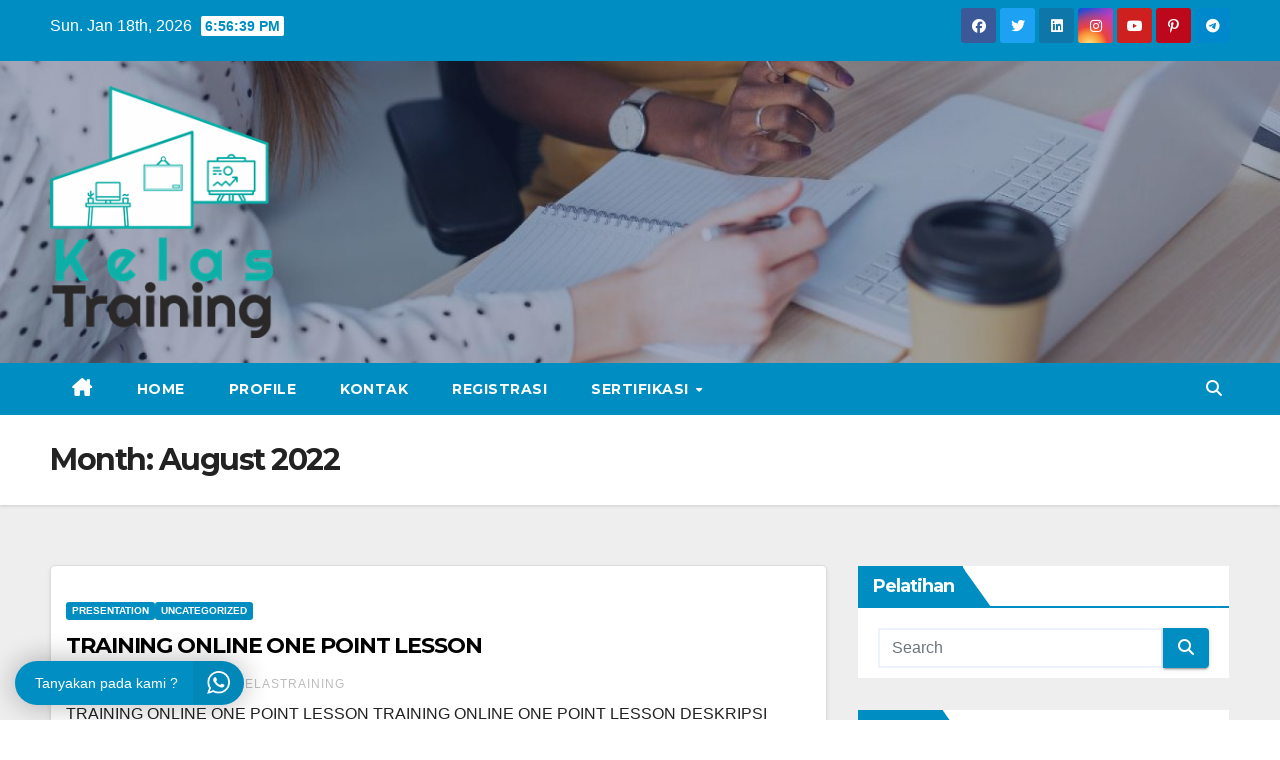

--- FILE ---
content_type: text/html; charset=UTF-8
request_url: https://kelas-training.com/2022/08/
body_size: 16002
content:
<!DOCTYPE html>
<html lang="en-US">
<head>
<meta charset="UTF-8">
<meta name="viewport" content="width=device-width, initial-scale=1">
<link rel="profile" href="https://gmpg.org/xfn/11">
<meta name='robots' content='noindex, follow' />

	<!-- This site is optimized with the Yoast SEO plugin v26.2 - https://yoast.com/wordpress/plugins/seo/ -->
	<title>August 2022 - Kelas Training</title>
	<meta property="og:locale" content="en_US" />
	<meta property="og:type" content="website" />
	<meta property="og:title" content="August 2022 - Kelas Training" />
	<meta property="og:url" content="https://kelas-training.com/2022/08/" />
	<meta property="og:site_name" content="Kelas Training" />
	<meta name="twitter:card" content="summary_large_image" />
	<script type="application/ld+json" class="yoast-schema-graph">{"@context":"https://schema.org","@graph":[{"@type":"CollectionPage","@id":"https://kelas-training.com/2022/08/","url":"https://kelas-training.com/2022/08/","name":"August 2022 - Kelas Training","isPartOf":{"@id":"https://kelas-training.com/#website"},"breadcrumb":{"@id":"https://kelas-training.com/2022/08/#breadcrumb"},"inLanguage":"en-US"},{"@type":"BreadcrumbList","@id":"https://kelas-training.com/2022/08/#breadcrumb","itemListElement":[{"@type":"ListItem","position":1,"name":"Home","item":"https://kelas-training.com/"},{"@type":"ListItem","position":2,"name":"Archives for August 2022"}]},{"@type":"WebSite","@id":"https://kelas-training.com/#website","url":"https://kelas-training.com/","name":"Kelas Training","description":"Pelatihan dan Sertifikasi","publisher":{"@id":"https://kelas-training.com/#organization"},"potentialAction":[{"@type":"SearchAction","target":{"@type":"EntryPoint","urlTemplate":"https://kelas-training.com/?s={search_term_string}"},"query-input":{"@type":"PropertyValueSpecification","valueRequired":true,"valueName":"search_term_string"}}],"inLanguage":"en-US"},{"@type":"Organization","@id":"https://kelas-training.com/#organization","name":"Kelas Training","url":"https://kelas-training.com/","logo":{"@type":"ImageObject","inLanguage":"en-US","@id":"https://kelas-training.com/#/schema/logo/image/","url":"https://kelas-training.com/wp-content/uploads/2022/04/Logo-kelas-Training1.png","contentUrl":"https://kelas-training.com/wp-content/uploads/2022/04/Logo-kelas-Training1.png","width":235,"height":266,"caption":"Kelas Training"},"image":{"@id":"https://kelas-training.com/#/schema/logo/image/"}}]}</script>
	<!-- / Yoast SEO plugin. -->


<link rel='dns-prefetch' href='//www.googletagmanager.com' />
<link rel='dns-prefetch' href='//fonts.googleapis.com' />
<link rel="alternate" type="application/rss+xml" title="Kelas Training &raquo; Feed" href="https://kelas-training.com/feed/" />
<link rel="alternate" type="application/rss+xml" title="Kelas Training &raquo; Comments Feed" href="https://kelas-training.com/comments/feed/" />
<style id='wp-img-auto-sizes-contain-inline-css'>
img:is([sizes=auto i],[sizes^="auto," i]){contain-intrinsic-size:3000px 1500px}
/*# sourceURL=wp-img-auto-sizes-contain-inline-css */
</style>
<link rel='stylesheet' id='dashicons-css' href='https://kelas-training.com/wp-includes/css/dashicons.min.css?ver=6.9' media='all' />
<link rel='stylesheet' id='post-views-counter-frontend-css' href='https://kelas-training.com/wp-content/plugins/post-views-counter/css/frontend.min.css?ver=1.5.7' media='all' />
<style id='wp-emoji-styles-inline-css'>

	img.wp-smiley, img.emoji {
		display: inline !important;
		border: none !important;
		box-shadow: none !important;
		height: 1em !important;
		width: 1em !important;
		margin: 0 0.07em !important;
		vertical-align: -0.1em !important;
		background: none !important;
		padding: 0 !important;
	}
/*# sourceURL=wp-emoji-styles-inline-css */
</style>
<link rel='stylesheet' id='wp-block-library-css' href='https://kelas-training.com/wp-includes/css/dist/block-library/style.min.css?ver=6.9' media='all' />
<style id='global-styles-inline-css'>
:root{--wp--preset--aspect-ratio--square: 1;--wp--preset--aspect-ratio--4-3: 4/3;--wp--preset--aspect-ratio--3-4: 3/4;--wp--preset--aspect-ratio--3-2: 3/2;--wp--preset--aspect-ratio--2-3: 2/3;--wp--preset--aspect-ratio--16-9: 16/9;--wp--preset--aspect-ratio--9-16: 9/16;--wp--preset--color--black: #000000;--wp--preset--color--cyan-bluish-gray: #abb8c3;--wp--preset--color--white: #ffffff;--wp--preset--color--pale-pink: #f78da7;--wp--preset--color--vivid-red: #cf2e2e;--wp--preset--color--luminous-vivid-orange: #ff6900;--wp--preset--color--luminous-vivid-amber: #fcb900;--wp--preset--color--light-green-cyan: #7bdcb5;--wp--preset--color--vivid-green-cyan: #00d084;--wp--preset--color--pale-cyan-blue: #8ed1fc;--wp--preset--color--vivid-cyan-blue: #0693e3;--wp--preset--color--vivid-purple: #9b51e0;--wp--preset--gradient--vivid-cyan-blue-to-vivid-purple: linear-gradient(135deg,rgb(6,147,227) 0%,rgb(155,81,224) 100%);--wp--preset--gradient--light-green-cyan-to-vivid-green-cyan: linear-gradient(135deg,rgb(122,220,180) 0%,rgb(0,208,130) 100%);--wp--preset--gradient--luminous-vivid-amber-to-luminous-vivid-orange: linear-gradient(135deg,rgb(252,185,0) 0%,rgb(255,105,0) 100%);--wp--preset--gradient--luminous-vivid-orange-to-vivid-red: linear-gradient(135deg,rgb(255,105,0) 0%,rgb(207,46,46) 100%);--wp--preset--gradient--very-light-gray-to-cyan-bluish-gray: linear-gradient(135deg,rgb(238,238,238) 0%,rgb(169,184,195) 100%);--wp--preset--gradient--cool-to-warm-spectrum: linear-gradient(135deg,rgb(74,234,220) 0%,rgb(151,120,209) 20%,rgb(207,42,186) 40%,rgb(238,44,130) 60%,rgb(251,105,98) 80%,rgb(254,248,76) 100%);--wp--preset--gradient--blush-light-purple: linear-gradient(135deg,rgb(255,206,236) 0%,rgb(152,150,240) 100%);--wp--preset--gradient--blush-bordeaux: linear-gradient(135deg,rgb(254,205,165) 0%,rgb(254,45,45) 50%,rgb(107,0,62) 100%);--wp--preset--gradient--luminous-dusk: linear-gradient(135deg,rgb(255,203,112) 0%,rgb(199,81,192) 50%,rgb(65,88,208) 100%);--wp--preset--gradient--pale-ocean: linear-gradient(135deg,rgb(255,245,203) 0%,rgb(182,227,212) 50%,rgb(51,167,181) 100%);--wp--preset--gradient--electric-grass: linear-gradient(135deg,rgb(202,248,128) 0%,rgb(113,206,126) 100%);--wp--preset--gradient--midnight: linear-gradient(135deg,rgb(2,3,129) 0%,rgb(40,116,252) 100%);--wp--preset--font-size--small: 13px;--wp--preset--font-size--medium: 20px;--wp--preset--font-size--large: 36px;--wp--preset--font-size--x-large: 42px;--wp--preset--spacing--20: 0.44rem;--wp--preset--spacing--30: 0.67rem;--wp--preset--spacing--40: 1rem;--wp--preset--spacing--50: 1.5rem;--wp--preset--spacing--60: 2.25rem;--wp--preset--spacing--70: 3.38rem;--wp--preset--spacing--80: 5.06rem;--wp--preset--shadow--natural: 6px 6px 9px rgba(0, 0, 0, 0.2);--wp--preset--shadow--deep: 12px 12px 50px rgba(0, 0, 0, 0.4);--wp--preset--shadow--sharp: 6px 6px 0px rgba(0, 0, 0, 0.2);--wp--preset--shadow--outlined: 6px 6px 0px -3px rgb(255, 255, 255), 6px 6px rgb(0, 0, 0);--wp--preset--shadow--crisp: 6px 6px 0px rgb(0, 0, 0);}:root :where(.is-layout-flow) > :first-child{margin-block-start: 0;}:root :where(.is-layout-flow) > :last-child{margin-block-end: 0;}:root :where(.is-layout-flow) > *{margin-block-start: 24px;margin-block-end: 0;}:root :where(.is-layout-constrained) > :first-child{margin-block-start: 0;}:root :where(.is-layout-constrained) > :last-child{margin-block-end: 0;}:root :where(.is-layout-constrained) > *{margin-block-start: 24px;margin-block-end: 0;}:root :where(.is-layout-flex){gap: 24px;}:root :where(.is-layout-grid){gap: 24px;}body .is-layout-flex{display: flex;}.is-layout-flex{flex-wrap: wrap;align-items: center;}.is-layout-flex > :is(*, div){margin: 0;}body .is-layout-grid{display: grid;}.is-layout-grid > :is(*, div){margin: 0;}.has-black-color{color: var(--wp--preset--color--black) !important;}.has-cyan-bluish-gray-color{color: var(--wp--preset--color--cyan-bluish-gray) !important;}.has-white-color{color: var(--wp--preset--color--white) !important;}.has-pale-pink-color{color: var(--wp--preset--color--pale-pink) !important;}.has-vivid-red-color{color: var(--wp--preset--color--vivid-red) !important;}.has-luminous-vivid-orange-color{color: var(--wp--preset--color--luminous-vivid-orange) !important;}.has-luminous-vivid-amber-color{color: var(--wp--preset--color--luminous-vivid-amber) !important;}.has-light-green-cyan-color{color: var(--wp--preset--color--light-green-cyan) !important;}.has-vivid-green-cyan-color{color: var(--wp--preset--color--vivid-green-cyan) !important;}.has-pale-cyan-blue-color{color: var(--wp--preset--color--pale-cyan-blue) !important;}.has-vivid-cyan-blue-color{color: var(--wp--preset--color--vivid-cyan-blue) !important;}.has-vivid-purple-color{color: var(--wp--preset--color--vivid-purple) !important;}.has-black-background-color{background-color: var(--wp--preset--color--black) !important;}.has-cyan-bluish-gray-background-color{background-color: var(--wp--preset--color--cyan-bluish-gray) !important;}.has-white-background-color{background-color: var(--wp--preset--color--white) !important;}.has-pale-pink-background-color{background-color: var(--wp--preset--color--pale-pink) !important;}.has-vivid-red-background-color{background-color: var(--wp--preset--color--vivid-red) !important;}.has-luminous-vivid-orange-background-color{background-color: var(--wp--preset--color--luminous-vivid-orange) !important;}.has-luminous-vivid-amber-background-color{background-color: var(--wp--preset--color--luminous-vivid-amber) !important;}.has-light-green-cyan-background-color{background-color: var(--wp--preset--color--light-green-cyan) !important;}.has-vivid-green-cyan-background-color{background-color: var(--wp--preset--color--vivid-green-cyan) !important;}.has-pale-cyan-blue-background-color{background-color: var(--wp--preset--color--pale-cyan-blue) !important;}.has-vivid-cyan-blue-background-color{background-color: var(--wp--preset--color--vivid-cyan-blue) !important;}.has-vivid-purple-background-color{background-color: var(--wp--preset--color--vivid-purple) !important;}.has-black-border-color{border-color: var(--wp--preset--color--black) !important;}.has-cyan-bluish-gray-border-color{border-color: var(--wp--preset--color--cyan-bluish-gray) !important;}.has-white-border-color{border-color: var(--wp--preset--color--white) !important;}.has-pale-pink-border-color{border-color: var(--wp--preset--color--pale-pink) !important;}.has-vivid-red-border-color{border-color: var(--wp--preset--color--vivid-red) !important;}.has-luminous-vivid-orange-border-color{border-color: var(--wp--preset--color--luminous-vivid-orange) !important;}.has-luminous-vivid-amber-border-color{border-color: var(--wp--preset--color--luminous-vivid-amber) !important;}.has-light-green-cyan-border-color{border-color: var(--wp--preset--color--light-green-cyan) !important;}.has-vivid-green-cyan-border-color{border-color: var(--wp--preset--color--vivid-green-cyan) !important;}.has-pale-cyan-blue-border-color{border-color: var(--wp--preset--color--pale-cyan-blue) !important;}.has-vivid-cyan-blue-border-color{border-color: var(--wp--preset--color--vivid-cyan-blue) !important;}.has-vivid-purple-border-color{border-color: var(--wp--preset--color--vivid-purple) !important;}.has-vivid-cyan-blue-to-vivid-purple-gradient-background{background: var(--wp--preset--gradient--vivid-cyan-blue-to-vivid-purple) !important;}.has-light-green-cyan-to-vivid-green-cyan-gradient-background{background: var(--wp--preset--gradient--light-green-cyan-to-vivid-green-cyan) !important;}.has-luminous-vivid-amber-to-luminous-vivid-orange-gradient-background{background: var(--wp--preset--gradient--luminous-vivid-amber-to-luminous-vivid-orange) !important;}.has-luminous-vivid-orange-to-vivid-red-gradient-background{background: var(--wp--preset--gradient--luminous-vivid-orange-to-vivid-red) !important;}.has-very-light-gray-to-cyan-bluish-gray-gradient-background{background: var(--wp--preset--gradient--very-light-gray-to-cyan-bluish-gray) !important;}.has-cool-to-warm-spectrum-gradient-background{background: var(--wp--preset--gradient--cool-to-warm-spectrum) !important;}.has-blush-light-purple-gradient-background{background: var(--wp--preset--gradient--blush-light-purple) !important;}.has-blush-bordeaux-gradient-background{background: var(--wp--preset--gradient--blush-bordeaux) !important;}.has-luminous-dusk-gradient-background{background: var(--wp--preset--gradient--luminous-dusk) !important;}.has-pale-ocean-gradient-background{background: var(--wp--preset--gradient--pale-ocean) !important;}.has-electric-grass-gradient-background{background: var(--wp--preset--gradient--electric-grass) !important;}.has-midnight-gradient-background{background: var(--wp--preset--gradient--midnight) !important;}.has-small-font-size{font-size: var(--wp--preset--font-size--small) !important;}.has-medium-font-size{font-size: var(--wp--preset--font-size--medium) !important;}.has-large-font-size{font-size: var(--wp--preset--font-size--large) !important;}.has-x-large-font-size{font-size: var(--wp--preset--font-size--x-large) !important;}
/*# sourceURL=global-styles-inline-css */
</style>

<style id='classic-theme-styles-inline-css'>
/*! This file is auto-generated */
.wp-block-button__link{color:#fff;background-color:#32373c;border-radius:9999px;box-shadow:none;text-decoration:none;padding:calc(.667em + 2px) calc(1.333em + 2px);font-size:1.125em}.wp-block-file__button{background:#32373c;color:#fff;text-decoration:none}
/*# sourceURL=/wp-includes/css/classic-themes.min.css */
</style>
<link rel='stylesheet' id='ansar-import-css' href='https://kelas-training.com/wp-content/plugins/ansar-import/public/css/ansar-import-public.css?ver=2.0.5' media='all' />
<link rel='stylesheet' id='contact-form-7-css' href='https://kelas-training.com/wp-content/plugins/contact-form-7/includes/css/styles.css?ver=6.1.3' media='all' />
<link rel='stylesheet' id='okewa-ui-animate-css' href='https://kelas-training.com/wp-content/plugins/okewa/assets/css/animate.min.css?ver=6.9' media='all' />
<link rel='stylesheet' id='okewa-ui-style-css' href='https://kelas-training.com/wp-content/plugins/okewa/assets/css/okewa-ui-style.css?ver=6.9' media='all' />
<link rel='stylesheet' id='ez-toc-css' href='https://kelas-training.com/wp-content/plugins/easy-table-of-contents/assets/css/screen.min.css?ver=2.0.76' media='all' />
<style id='ez-toc-inline-css'>
div#ez-toc-container .ez-toc-title {font-size: 120%;}div#ez-toc-container .ez-toc-title {font-weight: 500;}div#ez-toc-container ul li , div#ez-toc-container ul li a {font-size: 95%;}div#ez-toc-container ul li , div#ez-toc-container ul li a {font-weight: 500;}div#ez-toc-container nav ul ul li {font-size: 90%;}
.ez-toc-container-direction {direction: ltr;}.ez-toc-counter ul{counter-reset: item ;}.ez-toc-counter nav ul li a::before {content: counters(item, '.', decimal) '. ';display: inline-block;counter-increment: item;flex-grow: 0;flex-shrink: 0;margin-right: .2em; float: left; }.ez-toc-widget-direction {direction: ltr;}.ez-toc-widget-container ul{counter-reset: item ;}.ez-toc-widget-container nav ul li a::before {content: counters(item, '.', decimal) '. ';display: inline-block;counter-increment: item;flex-grow: 0;flex-shrink: 0;margin-right: .2em; float: left; }
/*# sourceURL=ez-toc-inline-css */
</style>
<link rel='stylesheet' id='newsup-fonts-css' href='//fonts.googleapis.com/css?family=Montserrat%3A400%2C500%2C700%2C800%7CWork%2BSans%3A300%2C400%2C500%2C600%2C700%2C800%2C900%26display%3Dswap&#038;subset=latin%2Clatin-ext' media='all' />
<link rel='stylesheet' id='bootstrap-css' href='https://kelas-training.com/wp-content/themes/newsup/css/bootstrap.css?ver=6.9' media='all' />
<link rel='stylesheet' id='newsup-style-css' href='https://kelas-training.com/wp-content/themes/news-live/style.css?ver=6.9' media='all' />
<link rel='stylesheet' id='font-awesome-5-all-css' href='https://kelas-training.com/wp-content/themes/newsup/css/font-awesome/css/all.min.css?ver=6.9' media='all' />
<link rel='stylesheet' id='font-awesome-4-shim-css' href='https://kelas-training.com/wp-content/themes/newsup/css/font-awesome/css/v4-shims.min.css?ver=6.9' media='all' />
<link rel='stylesheet' id='owl-carousel-css' href='https://kelas-training.com/wp-content/themes/newsup/css/owl.carousel.css?ver=6.9' media='all' />
<link rel='stylesheet' id='smartmenus-css' href='https://kelas-training.com/wp-content/themes/newsup/css/jquery.smartmenus.bootstrap.css?ver=6.9' media='all' />
<link rel='stylesheet' id='newsup-custom-css-css' href='https://kelas-training.com/wp-content/themes/newsup/inc/ansar/customize/css/customizer.css?ver=1.0' media='all' />
<link rel='stylesheet' id='newsup-style-parent-css' href='https://kelas-training.com/wp-content/themes/newsup/style.css?ver=6.9' media='all' />
<link rel='stylesheet' id='newslive-style-css' href='https://kelas-training.com/wp-content/themes/news-live/style.css?ver=1.0' media='all' />
<link rel='stylesheet' id='newslive-default-css-css' href='https://kelas-training.com/wp-content/themes/news-live/css/colors/default.css?ver=6.9' media='all' />
<script src="https://kelas-training.com/wp-includes/js/jquery/jquery.min.js?ver=3.7.1" id="jquery-core-js"></script>
<script src="https://kelas-training.com/wp-includes/js/jquery/jquery-migrate.min.js?ver=3.4.1" id="jquery-migrate-js"></script>
<script src="https://kelas-training.com/wp-content/plugins/ansar-import/public/js/ansar-import-public.js?ver=2.0.5" id="ansar-import-js"></script>
<script id="okewa-ui-js-js-extra">
var okewa_ui_data = {"z_index":"1"};
//# sourceURL=okewa-ui-js-js-extra
</script>
<script src="https://kelas-training.com/wp-content/plugins/okewa/assets/js/okewa-ui-js.js?ver=6.9" id="okewa-ui-js-js"></script>
<script src="https://kelas-training.com/wp-content/plugins/okewa/assets/js/js.cookie.min.js?ver=6.9" id="okewa-cookie-js-js"></script>
<script src="https://kelas-training.com/wp-content/themes/newsup/js/navigation.js?ver=6.9" id="newsup-navigation-js"></script>
<script src="https://kelas-training.com/wp-content/themes/newsup/js/bootstrap.js?ver=6.9" id="bootstrap-js"></script>
<script src="https://kelas-training.com/wp-content/themes/newsup/js/owl.carousel.min.js?ver=6.9" id="owl-carousel-min-js"></script>
<script src="https://kelas-training.com/wp-content/themes/newsup/js/jquery.smartmenus.js?ver=6.9" id="smartmenus-js-js"></script>
<script src="https://kelas-training.com/wp-content/themes/newsup/js/jquery.smartmenus.bootstrap.js?ver=6.9" id="bootstrap-smartmenus-js-js"></script>
<script src="https://kelas-training.com/wp-content/themes/newsup/js/jquery.marquee.js?ver=6.9" id="newsup-marquee-js-js"></script>
<script src="https://kelas-training.com/wp-content/themes/newsup/js/main.js?ver=6.9" id="newsup-main-js-js"></script>

<!-- Google tag (gtag.js) snippet added by Site Kit -->
<!-- Google Analytics snippet added by Site Kit -->
<script src="https://www.googletagmanager.com/gtag/js?id=GT-MQPPQD3T" id="google_gtagjs-js" async></script>
<script id="google_gtagjs-js-after">
window.dataLayer = window.dataLayer || [];function gtag(){dataLayer.push(arguments);}
gtag("set","linker",{"domains":["kelas-training.com"]});
gtag("js", new Date());
gtag("set", "developer_id.dZTNiMT", true);
gtag("config", "GT-MQPPQD3T");
 window._googlesitekit = window._googlesitekit || {}; window._googlesitekit.throttledEvents = []; window._googlesitekit.gtagEvent = (name, data) => { var key = JSON.stringify( { name, data } ); if ( !! window._googlesitekit.throttledEvents[ key ] ) { return; } window._googlesitekit.throttledEvents[ key ] = true; setTimeout( () => { delete window._googlesitekit.throttledEvents[ key ]; }, 5 ); gtag( "event", name, { ...data, event_source: "site-kit" } ); }; 
//# sourceURL=google_gtagjs-js-after
</script>
<link rel="https://api.w.org/" href="https://kelas-training.com/wp-json/" /><link rel="EditURI" type="application/rsd+xml" title="RSD" href="https://kelas-training.com/xmlrpc.php?rsd" />
<meta name="generator" content="WordPress 6.9" />
<meta name="generator" content="Site Kit by Google 1.170.0" /><!-- Analytics by WP Statistics - https://wp-statistics.com -->
 
<style type="text/css" id="custom-background-css">
    .wrapper { background-color: #eee; }
</style>
<meta name="generator" content="Elementor 3.32.5; features: additional_custom_breakpoints; settings: css_print_method-external, google_font-enabled, font_display-swap">
			<style>
				.e-con.e-parent:nth-of-type(n+4):not(.e-lazyloaded):not(.e-no-lazyload),
				.e-con.e-parent:nth-of-type(n+4):not(.e-lazyloaded):not(.e-no-lazyload) * {
					background-image: none !important;
				}
				@media screen and (max-height: 1024px) {
					.e-con.e-parent:nth-of-type(n+3):not(.e-lazyloaded):not(.e-no-lazyload),
					.e-con.e-parent:nth-of-type(n+3):not(.e-lazyloaded):not(.e-no-lazyload) * {
						background-image: none !important;
					}
				}
				@media screen and (max-height: 640px) {
					.e-con.e-parent:nth-of-type(n+2):not(.e-lazyloaded):not(.e-no-lazyload),
					.e-con.e-parent:nth-of-type(n+2):not(.e-lazyloaded):not(.e-no-lazyload) * {
						background-image: none !important;
					}
				}
			</style>
			    <style type="text/css">
            .site-title,
        .site-description {
            position: absolute;
            clip: rect(1px, 1px, 1px, 1px);
        }
        </style>
    <link rel="icon" href="https://kelas-training.com/wp-content/uploads/2022/04/Logo-kelas-Training1-150x150.png" sizes="32x32" />
<link rel="icon" href="https://kelas-training.com/wp-content/uploads/2022/04/Logo-kelas-Training1.png" sizes="192x192" />
<link rel="apple-touch-icon" href="https://kelas-training.com/wp-content/uploads/2022/04/Logo-kelas-Training1.png" />
<meta name="msapplication-TileImage" content="https://kelas-training.com/wp-content/uploads/2022/04/Logo-kelas-Training1.png" />
</head>
<body data-rsssl=1 class="archive date wp-custom-logo wp-embed-responsive wp-theme-newsup wp-child-theme-news-live hfeed ta-hide-date-author-in-list elementor-default elementor-kit-22111" >
<div id="page" class="site">
<a class="skip-link screen-reader-text" href="#content">
Skip to content</a>
    <div class="wrapper" id="custom-background-css">
        <header class="mg-headwidget">
            <!--==================== TOP BAR ====================-->

            <div class="mg-head-detail hidden-xs">
    <div class="container-fluid">
        <div class="row">
                        <div class="col-md-6 col-xs-12">
                <ul class="info-left">
                                <li>Sun. Jan 18th, 2026                 <span  id="time" class="time"></span>
                        </li>
                        </ul>

                           </div>


                        <div class="col-md-6 col-xs-12">
                <ul class="mg-social info-right">
                    
                                            <a  target="_blank" href="#">
                      <li><span class="icon-soci facebook"><i class="fab fa-facebook"></i></span> </li></a>
                                                                  <a target="_blank" href="#">
                      <li><span class="icon-soci twitter"><i class="fab fa-twitter"></i></span></li></a>
                                                                  <a target="_blank"  href="#">
                      <li><span class="icon-soci linkedin"><i class="fab fa-linkedin"></i></span></li></a>
                                                                  <a target="_blank"  href="#">
                      <li><span class="icon-soci instagram"><i class="fab fa-instagram"></i></span></li></a>
                                                                  <a target="_blank"  href="#">
                      <li><span class="icon-soci youtube"><i class="fab fa-youtube"></i></span></li></a>
                                                                   <a target="_blank"  href="#">
                      <li><span class="icon-soci pinterest"><i class="fab fa-pinterest-p"></i></span></li></a>
                       
                                            <a target="_blank"  href="#">
                      <li><span class="icon-soci telegram"><i class="fab fa-telegram"></i></span></li></a>
                                      </ul>
            </div>
                    </div>
    </div>
</div>
            <div class="clearfix"></div>
                        <div class="mg-nav-widget-area-back" style='background-image: url("https://kelas-training.com/wp-content/uploads/2022/03/cropped-5UbImNvzD56NK2rvuuUM.jpeg" );'>
                        <div class="overlay">
              <div class="inner"  style="background-color:rgba(32,47,91,0.4);" > 
                <div class="container-fluid">
                    <div class="mg-nav-widget-area">
                        <div class="row align-items-center">
                                                      <div class="col-md-3 col-sm-4 text-center-xs">
                                                              <div class="navbar-header">
                                <a href="https://kelas-training.com/" class="navbar-brand" rel="home"><img fetchpriority="high" width="235" height="266" src="https://kelas-training.com/wp-content/uploads/2022/04/Logo-kelas-Training1.png" class="custom-logo" alt="Kelas Training" decoding="async" /></a>                                </div>
                            </div>
                                                   <div class="col-md-9">                 <div class="header-ads">
                    <a class="pull-right" # href="#"
                        target="_blank"  >
                                            </a>
                </div>
            </div>
            <!-- Trending line END -->
            
                        </div>
                    </div>
                </div>
              </div>
              </div>
          </div>
    <div class="mg-menu-full">
      <nav class="navbar navbar-expand-lg navbar-wp">
        <div class="container-fluid flex-row">
          
                <!-- Right nav -->
                    <div class="m-header pl-3 ml-auto my-2 my-lg-0 position-relative align-items-center">
                                                <a class="mobilehomebtn" href="https://kelas-training.com"><span class="fas fa-home"></span></a>
                        
                        <div class="dropdown ml-auto show mg-search-box pr-3">
                            <a class="dropdown-toggle msearch ml-auto" href="#" role="button" id="dropdownMenuLink" data-toggle="dropdown" aria-haspopup="true" aria-expanded="false">
                               <i class="fas fa-search"></i>
                            </a>

                            <div class="dropdown-menu searchinner" aria-labelledby="dropdownMenuLink">
                        <form role="search" method="get" id="searchform" action="https://kelas-training.com/">
  <div class="input-group">
    <input type="search" class="form-control" placeholder="Search" value="" name="s" />
    <span class="input-group-btn btn-default">
    <button type="submit" class="btn"> <i class="fas fa-search"></i> </button>
    </span> </div>
</form>                      </div>
                        </div>
                        <!-- navbar-toggle -->
                        <button class="navbar-toggler" type="button" data-toggle="collapse" data-target="#navbar-wp" aria-controls="navbarSupportedContent" aria-expanded="false" aria-label="Toggle navigation">
                          <i class="fas fa-bars"></i>
                        </button>
                        <!-- /navbar-toggle -->
                    </div>
                    <!-- /Right nav --> 
          
                  <div class="collapse navbar-collapse" id="navbar-wp">
                    <div class="d-md-block">
                  <ul id="menu-top" class="nav navbar-nav mr-auto"><li class="active home"><a class="homebtn" href="https://kelas-training.com"><span class='fa-solid fa-house-chimney'></span></a></li><li id="menu-item-12777" class="menu-item menu-item-type-post_type menu-item-object-page menu-item-home menu-item-12777"><a class="nav-link" title="Home" href="https://kelas-training.com/">Home</a></li>
<li id="menu-item-12779" class="menu-item menu-item-type-post_type menu-item-object-page menu-item-12779"><a class="nav-link" title="Profile" href="https://kelas-training.com/profile/">Profile</a></li>
<li id="menu-item-12778" class="menu-item menu-item-type-post_type menu-item-object-page menu-item-12778"><a class="nav-link" title="Kontak" href="https://kelas-training.com/kontak/">Kontak</a></li>
<li id="menu-item-12782" class="menu-item menu-item-type-post_type menu-item-object-page menu-item-12782"><a class="nav-link" title="Registrasi" href="https://kelas-training.com/registrasi/">Registrasi</a></li>
<li id="menu-item-23018" class="menu-item menu-item-type-taxonomy menu-item-object-category menu-item-has-children menu-item-23018 dropdown"><a class="nav-link" title="Sertifikasi" href="https://kelas-training.com/category/sertifikasi/" data-toggle="dropdown" class="dropdown-toggle">Sertifikasi </a>
<ul role="menu" class=" dropdown-menu">
	<li id="menu-item-23019" class="menu-item menu-item-type-taxonomy menu-item-object-category menu-item-23019"><a class="dropdown-item" title="Sertifikasi keselamatan" href="https://kelas-training.com/category/sertifikasi-keselamatan/">Sertifikasi keselamatan</a></li>
</ul>
</li>
</ul>                </div>    
                  </div>

                <!-- Right nav -->
                    <div class="d-none d-lg-block pl-3 ml-auto my-2 my-lg-0 position-relative align-items-center">
                        <div class="dropdown show mg-search-box pr-2">
                            <a class="dropdown-toggle msearch ml-auto" href="#" role="button" id="dropdownMenuLink" data-toggle="dropdown" aria-haspopup="true" aria-expanded="false">
                               <i class="fas fa-search"></i>
                            </a>

                            <div class="dropdown-menu searchinner" aria-labelledby="dropdownMenuLink">
                        <form role="search" method="get" id="searchform" action="https://kelas-training.com/">
  <div class="input-group">
    <input type="search" class="form-control" placeholder="Search" value="" name="s" />
    <span class="input-group-btn btn-default">
    <button type="submit" class="btn"> <i class="fas fa-search"></i> </button>
    </span> </div>
</form>                      </div>
                        </div>
                        
                    </div>
                    <!-- /Right nav -->  
          </div>
      </nav> <!-- /Navigation -->
    </div>
</header>
<div class="clearfix"></div>
 <!--==================== Newsup breadcrumb section ====================-->
<div class="mg-breadcrumb-section" style='background: url("https://kelas-training.com/wp-content/uploads/2022/03/cropped-5UbImNvzD56NK2rvuuUM.jpeg" ) repeat scroll center 0 #143745;'>
   <div class="overlay">       <div class="container-fluid">
        <div class="row">
          <div class="col-md-12 col-sm-12">
            <div class="mg-breadcrumb-title">
              <h1 class="title">Month: <span>August 2022</span></h1>            </div>
          </div>
        </div>
      </div>
   </div> </div>
<div class="clearfix"></div><!--container-->
    <div id="content" class="container-fluid archive-class">
        <!--row-->
            <div class="row">
                                    <div class="col-md-8">
                <!-- mg-posts-sec mg-posts-modul-6 -->
<div class="mg-posts-sec mg-posts-modul-6">
    <!-- mg-posts-sec-inner -->
    <div class="mg-posts-sec-inner">
                    <article id="post-3021" class="d-md-flex mg-posts-sec-post align-items-center post-3021 post type-post status-publish format-standard hentry category-presentation category-uncategorized tag-diklat-mengurangi-terjadinya-problem-berulang-menunjang-zero-breakdown-murah tag-pelatihan-one-point-lesson-fixed-running tag-pelatihan-one-point-lesson-online-zoom tag-pelatihan-tentang-informasi-efektif-dengan-one-poin-lesson-dan-mempertajam-pengetahuan-yang-berhubungan-dengan-pekerjaan-tatap-muka tag-training-mengurangi-terjadinya-problem-berulang-menunjang-zero-breakdown-surabaya tag-training-one-point-lesson-jakarta tag-training-one-point-lesson-konsep-jogja tag-training-one-point-lesson-konsep-online-zoom tag-training-one-point-lesson-roles-bandung tag-training-one-point-lesson-roles-murah tag-training-one-point-lesson-webinar-murah">
                                <div class="mg-sec-top-post py-3 col">
                    <div class="mg-blog-category"><a class="newsup-categories category-color-1" href="https://kelas-training.com/category/presentation/" alt="View all posts in Presentation"> 
                                 Presentation
                             </a><a class="newsup-categories category-color-1" href="https://kelas-training.com/category/uncategorized/" alt="View all posts in Uncategorized"> 
                                 Uncategorized
                             </a></div> 
                    <h4 class="entry-title title"><a href="https://kelas-training.com/2022/08/31/training-online-one-point-lesson/">TRAINING ONLINE ONE POINT LESSON</a></h4>
                            <div class="mg-blog-meta"> 
                    <span class="mg-blog-date"><i class="fas fa-clock"></i>
            <a href="https://kelas-training.com/2022/08/">
                August 31, 2022            </a>
        </span>
            <a class="auth" href="https://kelas-training.com/author/kelastraining/">
            <i class="fas fa-user-circle"></i>kelastraining        </a>
            </div> 
                        <div class="mg-content">
                        <p>TRAINING ONLINE ONE POINT LESSON TRAINING ONLINE ONE POINT LESSON DESKRIPSI TRAINING ONLINE ONE POINT LESSON One-Point Lessons (OPL) adalah presentasi secara visual dan singkat yang memberikan penjelasan dalam satu&hellip;</p>
                    </div>
                </div>
            </article>
                    <article id="post-3027" class="d-md-flex mg-posts-sec-post align-items-center post-3027 post type-post status-publish format-standard hentry category-keuangan category-perpajakan category-uncategorized tag-diklat-bagaimana-menghindari-kelebihan-bayar-pph-pasal-21-murah tag-pelatihan-perubahan-ptkp-dengan-spt-fixed-running tag-pelatihan-perubahan-ptkp-dengan-spt-online-zoom tag-pelatihan-tentang-penggunaan-dan-perubahan-ptkp-pada-keanggotaan-pajak-dan-objek-dan-non-objek-pph-21-tatap-muka tag-training-bagaimana-menghindari-kelebihan-bayar-pph-pasal-21-surabaya tag-training-penentuan-kesinambungan-dan-tidak-berkesinambungan-jogja tag-training-penentuan-kesinambungan-dan-tidak-berkesinambungan-online-zoom tag-training-perubahan-ptkp-dengan-spt-jakarta tag-training-perubahan-ptkp-dengan-spt-webinar-murah tag-training-teknik-pemeriksaan-pajak-terbaru-untuk-pph-pasal-21-bandung tag-training-teknik-pemeriksaan-pajak-terbaru-untuk-pph-pasal-21-murah">
                                <div class="mg-sec-top-post py-3 col">
                    <div class="mg-blog-category"><a class="newsup-categories category-color-1" href="https://kelas-training.com/category/keuangan/" alt="View all posts in Keuangan"> 
                                 Keuangan
                             </a><a class="newsup-categories category-color-1" href="https://kelas-training.com/category/perpajakan/" alt="View all posts in Perpajakan"> 
                                 Perpajakan
                             </a><a class="newsup-categories category-color-1" href="https://kelas-training.com/category/uncategorized/" alt="View all posts in Uncategorized"> 
                                 Uncategorized
                             </a></div> 
                    <h4 class="entry-title title"><a href="https://kelas-training.com/2022/08/31/training-online-perubahan-ptkp-dengan-spt/">TRAINING ONLINE PERUBAHAN PTKP DENGAN SPT</a></h4>
                            <div class="mg-blog-meta"> 
                    <span class="mg-blog-date"><i class="fas fa-clock"></i>
            <a href="https://kelas-training.com/2022/08/">
                August 31, 2022            </a>
        </span>
            <a class="auth" href="https://kelas-training.com/author/kelastraining/">
            <i class="fas fa-user-circle"></i>kelastraining        </a>
            </div> 
                        <div class="mg-content">
                        <p>TRAINING ONLINE PERUBAHAN PTKP DENGAN SPT TRAINING ONLINE PERUBAHAN PTKP DENGAN SPT DESKRIPSI TRAINING ONLINE PERUBAHAN PTKP DENGAN SPT Pemerintah telah mengeluarkan Peraturan Menteri Keuangan nomor 122/PMK.010/2015 tentang Penyesuaian Besarnya&hellip;</p>
                    </div>
                </div>
            </article>
                    <article id="post-3029" class="d-md-flex mg-posts-sec-post align-items-center post-3029 post type-post status-publish format-standard hentry category-accounting category-business category-finance category-uncategorized tag-diklat-pengembangan-sdm-murah tag-pelatihan-anggaran-fixed-running tag-pelatihan-anggaran-online-zoom tag-pelatihan-tentang-penyusunan-anggaran-untuk-pengembangan-sdm-dan-mekanisme-pengendalian-dalam-hr-budget-tatap-muka tag-training-anggaran-jakarta tag-training-anggaran-webinar-murah tag-training-pengembangan-sdm-surabaya tag-training-penyusunan-anggaran-bandung tag-training-penyusunan-anggaran-murah tag-training-sumber-daya-manusia-jogja tag-training-sumber-daya-manusia-online-zoom">
                                <div class="mg-sec-top-post py-3 col">
                    <div class="mg-blog-category"><a class="newsup-categories category-color-1" href="https://kelas-training.com/category/accounting/" alt="View all posts in Accounting"> 
                                 Accounting
                             </a><a class="newsup-categories category-color-1" href="https://kelas-training.com/category/business/" alt="View all posts in Business"> 
                                 Business
                             </a><a class="newsup-categories category-color-1" href="https://kelas-training.com/category/finance/" alt="View all posts in Finance"> 
                                 Finance
                             </a><a class="newsup-categories category-color-1" href="https://kelas-training.com/category/uncategorized/" alt="View all posts in Uncategorized"> 
                                 Uncategorized
                             </a></div> 
                    <h4 class="entry-title title"><a href="https://kelas-training.com/2022/08/31/training-online-anggaran/">TRAINING ONLINE ANGGARAN</a></h4>
                            <div class="mg-blog-meta"> 
                    <span class="mg-blog-date"><i class="fas fa-clock"></i>
            <a href="https://kelas-training.com/2022/08/">
                August 31, 2022            </a>
        </span>
            <a class="auth" href="https://kelas-training.com/author/kelastraining/">
            <i class="fas fa-user-circle"></i>kelastraining        </a>
            </div> 
                        <div class="mg-content">
                        <p>TRAINING ONLINE ANGGARAN TRAINING ONLINE ANGGARAN DESKRIPSI TRAINING ONLINE ANGGARAN Pelatihan ini merupakan indentifikasi dari Planning yang dibutuhkan dalam mengembangkan kegiatan/aktivitas SDM yang dihubungkan dengan rencana Budget Operasional keseluruhan di&hellip;</p>
                    </div>
                </div>
            </article>
                    <article id="post-3033" class="d-md-flex mg-posts-sec-post align-items-center post-3033 post type-post status-publish format-standard hentry category-audit category-uncategorized tag-diklat-pengenalan-organization-assessment-execution-capability-audit-murah tag-framework-and-tools-fixed-running tag-framework-and-tools-jakarta tag-framework-and-tools-online-zoom tag-framework-and-tools-webinar-murah tag-pelatihan-organization-assessment-execution-capability-audit-research tag-pelatihan-tentang-performing-organizational-assessments-dan-manfaat-penilaian-organisasi-tatap-muka tag-training-organization-assessment-execution-capability-audit-research tag-training-organization-assessment-jogja tag-training-organization-assessment-online-zoom tag-training-penerapan-executive-capability-audit-bandung tag-training-penerapan-executive-capability-audit-murah tag-training-pengenalan-organization-assessment-execution-capability-audit-surabaya">
                                <div class="mg-sec-top-post py-3 col">
                    <div class="mg-blog-category"><a class="newsup-categories category-color-1" href="https://kelas-training.com/category/audit/" alt="View all posts in Audit"> 
                                 Audit
                             </a><a class="newsup-categories category-color-1" href="https://kelas-training.com/category/uncategorized/" alt="View all posts in Uncategorized"> 
                                 Uncategorized
                             </a></div> 
                    <h4 class="entry-title title"><a href="https://kelas-training.com/2022/08/31/training-online-organization-assessment-execution-capability-audit-research-framework-and-tools/">TRAINING ONLINE ORGANIZATION ASSESSMENT &#038; EXECUTION CAPABILITY AUDIT : RESEARCH, FRAMEWORK AND TOOLS</a></h4>
                            <div class="mg-blog-meta"> 
                    <span class="mg-blog-date"><i class="fas fa-clock"></i>
            <a href="https://kelas-training.com/2022/08/">
                August 31, 2022            </a>
        </span>
            <a class="auth" href="https://kelas-training.com/author/kelastraining/">
            <i class="fas fa-user-circle"></i>kelastraining        </a>
            </div> 
                        <div class="mg-content">
                        <p>TRAINING ONLINE ORGANIZATION ASSESSMENT &amp; EXECUTION CAPABILITY AUDIT : RESEARCH, FRAMEWORK AND TOOLS TRAINING ONLINE ORGANIZATION ASSESSMENT &amp; EXECUTION CAPABILITY AUDIT : RESEARCH, FRAMEWORK AND TOOLS DESKRIPSI TRAINING ONLINE ORGANIZATION&hellip;</p>
                    </div>
                </div>
            </article>
                    <article id="post-3038" class="d-md-flex mg-posts-sec-post align-items-center post-3038 post type-post status-publish format-standard hentry category-akuntansi category-finance category-perpajakan category-tambang category-uncategorized tag-diklat-financial-report-murah tag-pelatihan-penyusunan-laporan-keuangan-perusahaan-pertambangan-berbasis-psak-ifrs-dan-perpajakan-terkini-fixed-running tag-pelatihan-penyusunan-laporan-keuangan-perusahaan-pertambangan-berbasis-psak-ifrs-dan-perpajakan-terkini-online-zoom tag-pelatihan-tentang-pengakuan-biaya-pada-tahap-pra-operasional-dan-pengakuan-biaya-pada-tahap-produksi-dan-kontruksi-tatap-muka tag-training-financial-report-surabaya tag-training-pengenalan-penyusunan-laporan-keuangan-perusahaan-pertambangan-jogja tag-training-pengenalan-penyusunan-laporan-keuangan-perusahaan-pertambangan-online-zoom tag-training-penyusunan-laporan-keuangan-perusahaan-pertambangan-berbasis-psak-ifrs-dan-perpajakan-terkini-jakarta tag-training-penyusunan-laporan-keuangan-perusahaan-pertambangan-berbasis-psak-ifrs-dan-perpajakan-terkini-webinar-murah tag-training-perpajakan-terkini-bandung tag-training-perpajakan-terkini-murah">
                                <div class="mg-sec-top-post py-3 col">
                    <div class="mg-blog-category"><a class="newsup-categories category-color-1" href="https://kelas-training.com/category/akuntansi/" alt="View all posts in Akuntansi"> 
                                 Akuntansi
                             </a><a class="newsup-categories category-color-1" href="https://kelas-training.com/category/finance/" alt="View all posts in Finance"> 
                                 Finance
                             </a><a class="newsup-categories category-color-1" href="https://kelas-training.com/category/perpajakan/" alt="View all posts in Perpajakan"> 
                                 Perpajakan
                             </a><a class="newsup-categories category-color-1" href="https://kelas-training.com/category/tambang/" alt="View all posts in Tambang"> 
                                 Tambang
                             </a><a class="newsup-categories category-color-1" href="https://kelas-training.com/category/uncategorized/" alt="View all posts in Uncategorized"> 
                                 Uncategorized
                             </a></div> 
                    <h4 class="entry-title title"><a href="https://kelas-training.com/2022/08/31/training-online-penyusunan-laporan-keuangan-perusahaan-pertambangan-berbasis-psak-ifrs-dan-perpajakan-terkini/">TRAINING ONLINE PENYUSUNAN LAPORAN KEUANGAN PERUSAHAAN PERTAMBANGAN &#038; BERBASIS PSAK &#038; IFRS DAN PERPAJAKAN TERKINI</a></h4>
                            <div class="mg-blog-meta"> 
                    <span class="mg-blog-date"><i class="fas fa-clock"></i>
            <a href="https://kelas-training.com/2022/08/">
                August 31, 2022            </a>
        </span>
            <a class="auth" href="https://kelas-training.com/author/kelastraining/">
            <i class="fas fa-user-circle"></i>kelastraining        </a>
            </div> 
                        <div class="mg-content">
                        <p>TRAINING ONLINE PENYUSUNAN LAPORAN KEUANGAN PERUSAHAAN PERTAMBANGAN &amp; BERBASIS PSAK &amp; IFRS DAN PERPAJAKAN TERKINI TRAINING ONLINE PENYUSUNAN LAPORAN KEUANGAN PERUSAHAAN PERTAMBANGAN – BERBASIS PSAK &amp; IFRS DAN PERPAJAKAN TERKINI&hellip;</p>
                    </div>
                </div>
            </article>
                    <article id="post-3041" class="d-md-flex mg-posts-sec-post align-items-center post-3041 post type-post status-publish format-standard hentry category-marketing category-sales category-uncategorized tag-diklat-teknik-presentasi-yang-jelas tag-pelatihan-presentation-selling-skill-fixed-running tag-pelatihan-presentation-selling-skill-online-zoom tag-pelatihan-tentang-pentingnya-selling-skills-untuk-meningkatkan-karier-dan-cara-menguasai-selling-skills-dalam-sekejap-tatap-muka tag-ringkas-dan-persuasif-murah tag-ringkas-dan-persuasif-surabaya tag-training-keterampilan-presentasi-penjualan-jogja tag-training-keterampilan-presentasi-penjualan-online-zoom tag-training-mengimplementasikan-teknik-komunikasi-persuasif-bandung tag-training-mengimplementasikan-teknik-komunikasi-persuasif-murah tag-training-presentation-selling-skill-jakarta tag-training-presentation-selling-skill-webinar-murah tag-training-teknik-presentasi-yang-jelas">
                                <div class="mg-sec-top-post py-3 col">
                    <div class="mg-blog-category"><a class="newsup-categories category-color-1" href="https://kelas-training.com/category/marketing/" alt="View all posts in Marketing"> 
                                 Marketing
                             </a><a class="newsup-categories category-color-1" href="https://kelas-training.com/category/sales/" alt="View all posts in Sales"> 
                                 Sales
                             </a><a class="newsup-categories category-color-1" href="https://kelas-training.com/category/uncategorized/" alt="View all posts in Uncategorized"> 
                                 Uncategorized
                             </a></div> 
                    <h4 class="entry-title title"><a href="https://kelas-training.com/2022/08/31/training-online-presentation-selling-skill/">TRAINING ONLINE PRESENTATION SELLING SKILL</a></h4>
                            <div class="mg-blog-meta"> 
                    <span class="mg-blog-date"><i class="fas fa-clock"></i>
            <a href="https://kelas-training.com/2022/08/">
                August 31, 2022            </a>
        </span>
            <a class="auth" href="https://kelas-training.com/author/kelastraining/">
            <i class="fas fa-user-circle"></i>kelastraining        </a>
            </div> 
                        <div class="mg-content">
                        <p>TRAINING ONLINE PRESENTATION SELLING SKILL TRAINING ONLINE PRESENTATION SELLING SKILL DESKRIPSI TRAINING ONLINE PRESENTATION SELLING SKILL Selling skills adalah kemampuan yang dimiliki oleh seseorang untuk menjual produk, baik itu berupa&hellip;</p>
                    </div>
                </div>
            </article>
                    <article id="post-3045" class="d-md-flex mg-posts-sec-post align-items-center post-3045 post type-post status-publish format-standard hentry category-lingkungan category-uncategorized tag-diklat-aspek-sosial-dalam-pengelolaan-lingkungan-hidup-murah tag-pelatihan-pelatihan-amdal-tipe-c-fixed-running tag-pelatihan-pelatihan-amdal-tipe-c-online-zoom tag-pelatihan-tentang-4-dokumen-amdal-yang-wajib-diketahui-dan-analisis-dampak-lingkungan-tatap-muka tag-proses-dan-manfaat-amdal-bandung tag-proses-dan-manfaat-amdal-murah tag-training-aspek-sosial-dalam-pengelolaan-lingkungan-hidup-surabaya tag-training-kebijaksanaan-nasional-pembangunan-lingkungan-hidup-jogja tag-training-kebijaksanaan-nasional-pembangunan-lingkungan-hidup-online-zoom tag-training-pelatihan-amdal-tipe-c-jakarta tag-training-pelatihan-amdal-tipe-c-webinar-murah tag-training-pengertian">
                                <div class="mg-sec-top-post py-3 col">
                    <div class="mg-blog-category"><a class="newsup-categories category-color-1" href="https://kelas-training.com/category/lingkungan/" alt="View all posts in Lingkungan"> 
                                 Lingkungan
                             </a><a class="newsup-categories category-color-1" href="https://kelas-training.com/category/uncategorized/" alt="View all posts in Uncategorized"> 
                                 Uncategorized
                             </a></div> 
                    <h4 class="entry-title title"><a href="https://kelas-training.com/2022/08/31/training-online-pelatihan-amdal-tipe-c/">TRAINING ONLINE PELATIHAN AMDAL TIPE C</a></h4>
                            <div class="mg-blog-meta"> 
                    <span class="mg-blog-date"><i class="fas fa-clock"></i>
            <a href="https://kelas-training.com/2022/08/">
                August 31, 2022            </a>
        </span>
            <a class="auth" href="https://kelas-training.com/author/kelastraining/">
            <i class="fas fa-user-circle"></i>kelastraining        </a>
            </div> 
                        <div class="mg-content">
                        <p>TRAINING ONLINE PELATIHAN AMDAL TIPE C TRAINING ONLINE PELATIHAN AMDAL TIPE C DESKRIPSI TRAINING ONLINE PELATIHAN AMDAL TIPE C Analisis dampak lingkungan atau Analisis mengenai dampak lingkungan adalah kajian mengenai&hellip;</p>
                    </div>
                </div>
            </article>
                    <article id="post-3049" class="d-md-flex mg-posts-sec-post align-items-center post-3049 post type-post status-publish format-standard hentry category-human-resources category-uncategorized tag-diklat-tahapan-dalam-performance-defined-murah tag-pelatihan-performance-defined-fixed-running tag-pelatihan-performance-defined-online-zoom tag-pelatihan-tentang-pentingnya-performance-defined-dan-hambatan-dalam-performance-defined-tatap-muka tag-training-faktor-faktor-dalam-performance-defined-jogja tag-training-faktor-faktor-dalam-performance-defined-online-zoom tag-training-performance-defined-jakarta tag-training-performance-defined-webinar-murah tag-training-proses-dalam-performance-defined-bandung tag-training-proses-dalam-performance-defined-murah tag-training-tahapan-dalam-performance-defined-surabaya">
                                <div class="mg-sec-top-post py-3 col">
                    <div class="mg-blog-category"><a class="newsup-categories category-color-1" href="https://kelas-training.com/category/human-resources/" alt="View all posts in Human Resources"> 
                                 Human Resources
                             </a><a class="newsup-categories category-color-1" href="https://kelas-training.com/category/uncategorized/" alt="View all posts in Uncategorized"> 
                                 Uncategorized
                             </a></div> 
                    <h4 class="entry-title title"><a href="https://kelas-training.com/2022/08/31/training-online-performance-defined/">TRAINING ONLINE PERFORMANCE DEFINED</a></h4>
                            <div class="mg-blog-meta"> 
                    <span class="mg-blog-date"><i class="fas fa-clock"></i>
            <a href="https://kelas-training.com/2022/08/">
                August 31, 2022            </a>
        </span>
            <a class="auth" href="https://kelas-training.com/author/kelastraining/">
            <i class="fas fa-user-circle"></i>kelastraining        </a>
            </div> 
                        <div class="mg-content">
                        <p>TRAINING ONLINE PERFORMANCE DEFINED TRAINING ONLINE PERFORMANCE DEFINED DESKRIPSI TRAINING ONLINE PERFORMANCE DEFINED Semakin kompleknya permasalahan yang dihadapi sebuah organisasi dalam mencapai tujuan, menutut organisasi untuk dapat mengoptimalkan sumber daya&hellip;</p>
                    </div>
                </div>
            </article>
                    <article id="post-3053" class="d-md-flex mg-posts-sec-post align-items-center post-3053 post type-post status-publish format-standard hentry category-engineer category-maintenance category-uncategorized tag-diklat-perawatan-generator-murah tag-pelatihan-preventive-maintenance-generator-fixed-running tag-pelatihan-preventive-maintenance-generator-online-zoom tag-pelatihan-tentang-sistem-pemeliharaan-preventive-maintenance-pada-generator-dan-mekanisme-pembangkitan-listrik-pada-generator-tatap-muka tag-training-pengenalan-preventive-maintenance-generator-jogja tag-training-pengenalan-preventive-maintenance-generator-online-zoom tag-training-perawatan-generator-surabaya tag-training-preventive-maintenance-generator-jakarta tag-training-preventive-maintenance-generator-webinar-murah tag-training-prinsip-preventive-maintenance-generator-bandung tag-training-prinsip-preventive-maintenance-generator-murah">
                                <div class="mg-sec-top-post py-3 col">
                    <div class="mg-blog-category"><a class="newsup-categories category-color-1" href="https://kelas-training.com/category/engineer/" alt="View all posts in Engineer"> 
                                 Engineer
                             </a><a class="newsup-categories category-color-1" href="https://kelas-training.com/category/maintenance/" alt="View all posts in Maintenance"> 
                                 Maintenance
                             </a><a class="newsup-categories category-color-1" href="https://kelas-training.com/category/uncategorized/" alt="View all posts in Uncategorized"> 
                                 Uncategorized
                             </a></div> 
                    <h4 class="entry-title title"><a href="https://kelas-training.com/2022/08/31/training-online-preventive-maintenance-generator/">TRAINING ONLINE PREVENTIVE MAINTENANCE GENERATOR</a></h4>
                            <div class="mg-blog-meta"> 
                    <span class="mg-blog-date"><i class="fas fa-clock"></i>
            <a href="https://kelas-training.com/2022/08/">
                August 31, 2022            </a>
        </span>
            <a class="auth" href="https://kelas-training.com/author/kelastraining/">
            <i class="fas fa-user-circle"></i>kelastraining        </a>
            </div> 
                        <div class="mg-content">
                        <p>TRAINING ONLINE PREVENTIVE MAINTENANCE GENERATOR TRAINING ONLINE PREVENTIVE MAINTENANCE GENERATOR DESKRIPSI TRAINING ONLINE PREVENTIVE MAINTENANCE GENERATOR Generator listrik adalah mesin yang digunakan untuk menghasilkan energi listrik dari sumber energi mekanis.&hellip;</p>
                    </div>
                </div>
            </article>
                    <article id="post-3057" class="d-md-flex mg-posts-sec-post align-items-center post-3057 post type-post status-publish format-standard hentry category-health-safety-environment category-quality category-uncategorized tag-dan-implementasi-qhse-system-fixed-running tag-dan-implementasi-qhse-system-jakarta tag-dan-implementasi-qhse-system-online-zoom tag-dan-implementasi-qhse-system-webinar-murah tag-dan-prinsip-integrasi-dari-iso-90012000-bandung tag-dan-prinsip-integrasi-dari-iso-90012000-murah tag-diklat-audit-internal-untuk-integrasi-iso-90012000-murah tag-filosofi tag-pelatihan-pemahaman-strategi tag-pelatihan-tentang-audit-qhse-management-system-dan-trik-jitu-implementasi-qhse-management-system-tatap-muka tag-teknik tag-training-audit-internal-untuk-integrasi-iso-90012000-surabaya tag-training-dokumentasi-dari-integrasi-iso-90012000-jogja tag-training-dokumentasi-dari-integrasi-iso-90012000-online-zoom tag-training-konsep-dasar tag-training-pemahaman-strategi">
                                <div class="mg-sec-top-post py-3 col">
                    <div class="mg-blog-category"><a class="newsup-categories category-color-1" href="https://kelas-training.com/category/health-safety-environment/" alt="View all posts in Health Safety Environment"> 
                                 Health Safety Environment
                             </a><a class="newsup-categories category-color-1" href="https://kelas-training.com/category/quality/" alt="View all posts in Quality"> 
                                 Quality
                             </a><a class="newsup-categories category-color-1" href="https://kelas-training.com/category/uncategorized/" alt="View all posts in Uncategorized"> 
                                 Uncategorized
                             </a></div> 
                    <h4 class="entry-title title"><a href="https://kelas-training.com/2022/08/31/training-online-pemahaman-strategi-teknik-dan-implementasi-qhse-system/">TRAINING ONLINE PEMAHAMAN STRATEGI, TEKNIK, DAN IMPLEMENTASI QHSE SYSTEM</a></h4>
                            <div class="mg-blog-meta"> 
                    <span class="mg-blog-date"><i class="fas fa-clock"></i>
            <a href="https://kelas-training.com/2022/08/">
                August 31, 2022            </a>
        </span>
            <a class="auth" href="https://kelas-training.com/author/kelastraining/">
            <i class="fas fa-user-circle"></i>kelastraining        </a>
            </div> 
                        <div class="mg-content">
                        <p>TRAINING ONLINE PEMAHAMAN STRATEGI, TEKNIK, DAN IMPLEMENTASI QHSE SYSTEM TRAINING ONLINE PEMAHAMAN STRATEGI, TEKNIK, DAN IMPLEMENTASI QHSE SYSTEM DESKRIPSI TRAINING ONLINE PEMAHAMAN STRATEGI, TEKNIK, DAN IMPLEMENTASI QHSE SYSTEM QHSE adalah&hellip;</p>
                    </div>
                </div>
            </article>
            
        <div class="col-md-12 text-center d-flex justify-content-center">
            
	<nav class="navigation pagination" aria-label="Posts pagination">
		<h2 class="screen-reader-text">Posts pagination</h2>
		<div class="nav-links"><span aria-current="page" class="page-numbers current">1</span>
<a class="page-numbers" href="https://kelas-training.com/2022/08/page/2/">2</a>
<span class="page-numbers dots">&hellip;</span>
<a class="page-numbers" href="https://kelas-training.com/2022/08/page/38/">38</a>
<a class="next page-numbers" href="https://kelas-training.com/2022/08/page/2/"><i class="fa fa-angle-right"></i></a></div>
	</nav>                            
        </div>
            </div>
    <!-- // mg-posts-sec-inner -->
</div>
<!-- // mg-posts-sec block_6 -->             </div>
                            <aside class="col-md-4 sidebar-sticky">
                
<aside id="secondary" class="widget-area" role="complementary">
	<div id="sidebar-right" class="mg-sidebar">
		<div id="search-1" class="mg-widget widget_search"><div class="mg-wid-title"><h6 class="wtitle">Pelatihan</h6></div><form role="search" method="get" id="searchform" action="https://kelas-training.com/">
  <div class="input-group">
    <input type="search" class="form-control" placeholder="Search" value="" name="s" />
    <span class="input-group-btn btn-default">
    <button type="submit" class="btn"> <i class="fas fa-search"></i> </button>
    </span> </div>
</form></div><div id="text-5" class="mg-widget widget_text"><div class="mg-wid-title"><h6 class="wtitle">Kontak</h6></div>			<div class="textwidget"><p><img decoding="async" class="alignnone size-medium wp-image-23061" src="https://kelas-training.com/wp-content/uploads/2025/10/cro-zeyn-300x300.webp" alt="" width="300" height="300" srcset="https://kelas-training.com/wp-content/uploads/2025/10/cro-zeyn-300x300.webp 300w, https://kelas-training.com/wp-content/uploads/2025/10/cro-zeyn-1024x1024.webp 1024w, https://kelas-training.com/wp-content/uploads/2025/10/cro-zeyn-150x150.webp 150w, https://kelas-training.com/wp-content/uploads/2025/10/cro-zeyn-768x768.webp 768w, https://kelas-training.com/wp-content/uploads/2025/10/cro-zeyn-1536x1536.webp 1536w, https://kelas-training.com/wp-content/uploads/2025/10/cro-zeyn.webp 1728w" sizes="(max-width: 300px) 100vw, 300px" /></p>
<p>Nama : <span data-sheets-root="1">LISA</span></p>
<p>Nomor Telp : <a href="https://wa.me/6281220026372"><span data-sheets-root="1">081220026372</span></a> (Whatsapp)</p>
<p>Email : zeyntrainingcenter@gmail.com</p>
</div>
		</div><div id="block-10" class="mg-widget widget_block"><iframe height="750px" src="https://kelasinstruktur.com/kegiatan/info" title=":: Sister JSO :: Informasi Training"></iframe></div>
		<div id="recent-posts-1" class="mg-widget widget_recent_entries">
		<div class="mg-wid-title"><h6 class="wtitle">Recent Posts</h6></div>
		<ul>
											<li>
					<a href="https://kelas-training.com/2024/05/06/pelatihan-dasar-forensik-akuntansi/">TRAINING DASAR FORENSIK AKUNTANSI</a>
									</li>
											<li>
					<a href="https://kelas-training.com/2024/05/03/pelatihan-investigasi-audit-dan-forensik-keuangan/">TRAINING INVESTIGASI AUDIT DAN FORENSIK KEUANGAN</a>
									</li>
											<li>
					<a href="https://kelas-training.com/2024/05/01/pelatihan-forensik-akuntansi-serta-audit-penyelidikan/">TRAINING FORENSIK AKUNTANSI SERTA AUDIT PENYELIDIKAN</a>
									</li>
											<li>
					<a href="https://kelas-training.com/2024/04/30/pelatihan-forensik-akuntansi-untuk-audit-investigatif/">TRAINING FORENSIK AKUNTANSI UNTUK AUDIT INVESTIGATIF</a>
									</li>
											<li>
					<a href="https://kelas-training.com/2024/04/29/pelatihan-investigasi-keuangan-dan-audit-forensiktraining-investigasi-keuangan-dan-audit-forensik/">TRAINING INVESTIGASI KEUANGAN DAN AUDIT FORENSIK</a>
									</li>
					</ul>

		</div>	</div>
</aside><!-- #secondary -->
            </aside>
                    </div>
        <!--/row-->
    </div>
<!--container-->
  <div class="container-fluid mr-bot40 mg-posts-sec-inner">
        <div class="missed-inner">
        <div class="row">
                        <div class="col-md-12">
                <div class="mg-sec-title">
                    <!-- mg-sec-title -->
                    <h4>You missed</h4>
                </div>
            </div>
                            <!--col-md-3-->
                <div class="col-md-3 col-sm-6 pulse animated">
               <div class="mg-blog-post-3 minh back-img" 
                                                        style="background-image: url('https://kelas-training.com/wp-content/uploads/2024/04/akuntansi-forensik.jpg');" >
                            <a class="link-div" href="https://kelas-training.com/2024/05/06/pelatihan-dasar-forensik-akuntansi/"></a>
                    <div class="mg-blog-inner">
                      <div class="mg-blog-category">
                      <div class="mg-blog-category"><a class="newsup-categories category-color-1" href="https://kelas-training.com/category/akuntansi/" alt="View all posts in Akuntansi"> 
                                 Akuntansi
                             </a><a class="newsup-categories category-color-1" href="https://kelas-training.com/category/analysis/" alt="View all posts in Analysis"> 
                                 Analysis
                             </a><a class="newsup-categories category-color-1" href="https://kelas-training.com/category/audit/" alt="View all posts in Audit"> 
                                 Audit
                             </a><a class="newsup-categories category-color-1" href="https://kelas-training.com/category/forensik/" alt="View all posts in Forensik"> 
                                 Forensik
                             </a><a class="newsup-categories category-color-1" href="https://kelas-training.com/category/keuangan/" alt="View all posts in Keuangan"> 
                                 Keuangan
                             </a><a class="newsup-categories category-color-1" href="https://kelas-training.com/category/manajemen-resiko/" alt="View all posts in manajemen resiko"> 
                                 manajemen resiko
                             </a></div>                      </div>
                      <h4 class="title"> <a href="https://kelas-training.com/2024/05/06/pelatihan-dasar-forensik-akuntansi/" title="Permalink to: TRAINING DASAR FORENSIK AKUNTANSI"> TRAINING DASAR FORENSIK AKUNTANSI</a> </h4>
                              <div class="mg-blog-meta"> 
                    <span class="mg-blog-date"><i class="fas fa-clock"></i>
            <a href="https://kelas-training.com/2024/05/">
                May 6, 2024            </a>
        </span>
            <a class="auth" href="https://kelas-training.com/author/zirly/">
            <i class="fas fa-user-circle"></i>zirly zti        </a>
            </div> 
                        </div>
                </div>
            </div>
            <!--/col-md-3-->
                         <!--col-md-3-->
                <div class="col-md-3 col-sm-6 pulse animated">
               <div class="mg-blog-post-3 minh back-img" 
                                                        style="background-image: url('https://kelas-training.com/wp-content/uploads/2024/04/akuntansi-forensik.jpg');" >
                            <a class="link-div" href="https://kelas-training.com/2024/05/03/pelatihan-investigasi-audit-dan-forensik-keuangan/"></a>
                    <div class="mg-blog-inner">
                      <div class="mg-blog-category">
                      <div class="mg-blog-category"><a class="newsup-categories category-color-1" href="https://kelas-training.com/category/analysis/" alt="View all posts in Analysis"> 
                                 Analysis
                             </a><a class="newsup-categories category-color-1" href="https://kelas-training.com/category/audit/" alt="View all posts in Audit"> 
                                 Audit
                             </a><a class="newsup-categories category-color-1" href="https://kelas-training.com/category/forensik/" alt="View all posts in Forensik"> 
                                 Forensik
                             </a></div>                      </div>
                      <h4 class="title"> <a href="https://kelas-training.com/2024/05/03/pelatihan-investigasi-audit-dan-forensik-keuangan/" title="Permalink to: TRAINING INVESTIGASI AUDIT DAN FORENSIK KEUANGAN"> TRAINING INVESTIGASI AUDIT DAN FORENSIK KEUANGAN</a> </h4>
                              <div class="mg-blog-meta"> 
                    <span class="mg-blog-date"><i class="fas fa-clock"></i>
            <a href="https://kelas-training.com/2024/05/">
                May 3, 2024            </a>
        </span>
            <a class="auth" href="https://kelas-training.com/author/zirly/">
            <i class="fas fa-user-circle"></i>zirly zti        </a>
            </div> 
                        </div>
                </div>
            </div>
            <!--/col-md-3-->
                         <!--col-md-3-->
                <div class="col-md-3 col-sm-6 pulse animated">
               <div class="mg-blog-post-3 minh back-img" 
                                                        style="background-image: url('https://kelas-training.com/wp-content/uploads/2024/04/akuntansi-forensik.jpg');" >
                            <a class="link-div" href="https://kelas-training.com/2024/05/01/pelatihan-forensik-akuntansi-serta-audit-penyelidikan/"></a>
                    <div class="mg-blog-inner">
                      <div class="mg-blog-category">
                      <div class="mg-blog-category"><a class="newsup-categories category-color-1" href="https://kelas-training.com/category/akuntansi/" alt="View all posts in Akuntansi"> 
                                 Akuntansi
                             </a><a class="newsup-categories category-color-1" href="https://kelas-training.com/category/audit/" alt="View all posts in Audit"> 
                                 Audit
                             </a><a class="newsup-categories category-color-1" href="https://kelas-training.com/category/forensik/" alt="View all posts in Forensik"> 
                                 Forensik
                             </a><a class="newsup-categories category-color-1" href="https://kelas-training.com/category/teknology/" alt="View all posts in teknology"> 
                                 teknology
                             </a></div>                      </div>
                      <h4 class="title"> <a href="https://kelas-training.com/2024/05/01/pelatihan-forensik-akuntansi-serta-audit-penyelidikan/" title="Permalink to: TRAINING FORENSIK AKUNTANSI SERTA AUDIT PENYELIDIKAN"> TRAINING FORENSIK AKUNTANSI SERTA AUDIT PENYELIDIKAN</a> </h4>
                              <div class="mg-blog-meta"> 
                    <span class="mg-blog-date"><i class="fas fa-clock"></i>
            <a href="https://kelas-training.com/2024/05/">
                May 1, 2024            </a>
        </span>
            <a class="auth" href="https://kelas-training.com/author/zirly/">
            <i class="fas fa-user-circle"></i>zirly zti        </a>
            </div> 
                        </div>
                </div>
            </div>
            <!--/col-md-3-->
                         <!--col-md-3-->
                <div class="col-md-3 col-sm-6 pulse animated">
               <div class="mg-blog-post-3 minh back-img" 
                                                        style="background-image: url('https://kelas-training.com/wp-content/uploads/2024/04/akuntansi-forensik.jpg');" >
                            <a class="link-div" href="https://kelas-training.com/2024/04/30/pelatihan-forensik-akuntansi-untuk-audit-investigatif/"></a>
                    <div class="mg-blog-inner">
                      <div class="mg-blog-category">
                      <div class="mg-blog-category"><a class="newsup-categories category-color-1" href="https://kelas-training.com/category/akuntansi/" alt="View all posts in Akuntansi"> 
                                 Akuntansi
                             </a><a class="newsup-categories category-color-1" href="https://kelas-training.com/category/audit/" alt="View all posts in Audit"> 
                                 Audit
                             </a><a class="newsup-categories category-color-1" href="https://kelas-training.com/category/forensik/" alt="View all posts in Forensik"> 
                                 Forensik
                             </a><a class="newsup-categories category-color-1" href="https://kelas-training.com/category/teknology/" alt="View all posts in teknology"> 
                                 teknology
                             </a></div>                      </div>
                      <h4 class="title"> <a href="https://kelas-training.com/2024/04/30/pelatihan-forensik-akuntansi-untuk-audit-investigatif/" title="Permalink to: TRAINING FORENSIK AKUNTANSI UNTUK AUDIT INVESTIGATIF"> TRAINING FORENSIK AKUNTANSI UNTUK AUDIT INVESTIGATIF</a> </h4>
                              <div class="mg-blog-meta"> 
                    <span class="mg-blog-date"><i class="fas fa-clock"></i>
            <a href="https://kelas-training.com/2024/04/">
                April 30, 2024            </a>
        </span>
            <a class="auth" href="https://kelas-training.com/author/zirly/">
            <i class="fas fa-user-circle"></i>zirly zti        </a>
            </div> 
                        </div>
                </div>
            </div>
            <!--/col-md-3-->
                     

                </div>
            </div>
        </div>
<!--==================== FOOTER AREA ====================-->
        <footer> 
            <div class="overlay" style="background-color: ;">
                <!--Start mg-footer-widget-area-->
                                 <div class="mg-footer-widget-area">
                    <div class="container-fluid">
                        <div class="row">
                          <div id="text-3" class="col-md-12 rotateInDownLeft animated mg-widget widget_text"><h6>Profile</h6>			<div class="textwidget"><p><img decoding="async" class="alignnone wp-image-12762" src="https://kelas-training.com/wp-content/uploads/2022/04/Logo-kelas-Training1.png" alt="" width="132" height="167" /></p>
<p>PT Zeyn Transform Indonesia berlokasi di Jalan kesehatan II No. 168D, Cipayung, Kec. Ciputat, Kota Tanggerang Selatan, Banten. Kami dapat menyelenggarakan training baik secara offline maupun online, dan secara offline dapat diselenggarakan di seluruh Indonesia.</p>
</div>
		</div>
		<div id="recent-posts-4" class="col-md-12 rotateInDownLeft animated mg-widget widget_recent_entries">
		<h6>Pelatihan</h6>
		<ul>
											<li>
					<a href="https://kelas-training.com/2024/05/06/pelatihan-dasar-forensik-akuntansi/">TRAINING DASAR FORENSIK AKUNTANSI</a>
									</li>
											<li>
					<a href="https://kelas-training.com/2024/05/03/pelatihan-investigasi-audit-dan-forensik-keuangan/">TRAINING INVESTIGASI AUDIT DAN FORENSIK KEUANGAN</a>
									</li>
											<li>
					<a href="https://kelas-training.com/2024/05/01/pelatihan-forensik-akuntansi-serta-audit-penyelidikan/">TRAINING FORENSIK AKUNTANSI SERTA AUDIT PENYELIDIKAN</a>
									</li>
					</ul>

		</div><div id="text-4" class="col-md-12 rotateInDownLeft animated mg-widget widget_text"><h6>Kontak</h6>			<div class="textwidget"><p>Nama : <span data-sheets-root="1">ARYO</span></p>
<p>Nomor Telp : <a href="https://wa.me/6281220026372"><span data-sheets-root="1">081220026372</span></a> (Whatsapp)</p>
<p>Email : zeyntrainingcenter@gmail.com</p>
</div>
		</div>                        </div>
                        <!--/row-->
                    </div>
                    <!--/container-->
                </div>
                                 <!--End mg-footer-widget-area-->
                <!--Start mg-footer-widget-area-->
                <div class="mg-footer-bottom-area">
                    <div class="container-fluid">
                        <div class="divide-line"></div>
                        <div class="row align-items-center">
                            <!--col-md-4-->
                            <div class="col-md-6">
                               <a href="https://kelas-training.com/" class="navbar-brand" rel="home"><img width="235" height="266" src="https://kelas-training.com/wp-content/uploads/2022/04/Logo-kelas-Training1.png" class="custom-logo" alt="Kelas Training" decoding="async" /></a>                            </div>

                              
                        </div>
                        <!--/row-->
                    </div>
                    <!--/container-->
                </div>
                <!--End mg-footer-widget-area-->

                <div class="mg-footer-copyright">
                    <div class="container-fluid">
                        <div class="row">
                            <div class="col-md-6 text-xs">
                                <p>
                                <a href="https://wordpress.org/">
								Proudly powered by WordPress								</a>
								<span class="sep"> | </span>
								Theme: News Live by <a href="https://themeansar.com/" rel="designer">Themeansar</a>.								</p>
                            </div>



                            <div class="col-md-6 text-right text-xs">
                                <ul class="info-right"><li class="nav-item menu-item "><a class="nav-link " href="https://kelas-training.com/" title="Home">Home</a></li><li class="nav-item menu-item page_item dropdown page-item-12775"><a class="nav-link" href="https://kelas-training.com/kontak/">Kontak</a></li><li class="nav-item menu-item page_item dropdown page-item-12773"><a class="nav-link" href="https://kelas-training.com/profile/">Profile</a></li><li class="nav-item menu-item page_item dropdown page-item-12728"><a class="nav-link" href="https://kelas-training.com/registrasi/">Registrasi</a></li></ul>
                            </div>
                        </div>
                    </div>
                </div>
            </div>
            <!--/overlay-->
        </footer>
        <!--/footer-->
    </div>
    <!--/wrapper-->
    <!--Scroll To Top-->
    <a href="#" class="ta_upscr bounceInup animated"><i class="fa fa-angle-up"></i></a>
    <!--/Scroll To Top-->
<!-- /Scroll To Top -->
<script type="speculationrules">
{"prefetch":[{"source":"document","where":{"and":[{"href_matches":"/*"},{"not":{"href_matches":["/wp-*.php","/wp-admin/*","/wp-content/uploads/*","/wp-content/*","/wp-content/plugins/*","/wp-content/themes/news-live/*","/wp-content/themes/newsup/*","/*\\?(.+)"]}},{"not":{"selector_matches":"a[rel~=\"nofollow\"]"}},{"not":{"selector_matches":".no-prefetch, .no-prefetch a"}}]},"eagerness":"conservative"}]}
</script>

                <div class="okewa-style_2 ">  
                  <div id="okewa-floating_cta" class="animated bounceInUp" style="background:#008ec2; z-index: 999;">
                    <span class="okewa-fc_text">Tanyakan pada kami ?</span>
                    <img class="okewa-fc_icon" src="https://kelas-training.com/wp-content/plugins/okewa/assets/img/whatsapp.png" />
                  </div>
                  
                  <div id="okewa-floating_popup" class="animated" style="z-index: 999">
                        
                  <div class="okewa-multiple_cs">
                    <div class="okewa-header" style="background:#008ec2;">
                      <img class="okewa-close" src="https://kelas-training.com/wp-content/plugins/okewa/assets/img/close.png" />    
                                                <img class="okewa-avatar" src="https://kelas-training.com/wp-content/uploads/2025/10/cro-zeyn.webp" />
						                        
                      <p class="okewa-intro">Tanyakan keperluan mu di kami ?</p>
                    </div>  
                    <div class="okewa-chat">
						                      <div class="list-cs_0" href="#cs_0" data-no="6281237477367">
                            <img class="okewa-avatar" src="https://kelas-training.com/wp-content/uploads/2025/10/cro-zeyn.webp" />
                            <div class="okewa-cs_profile">
                              <p class="okewa-cs_position">Marketing </p>
                              <h3 class="okewa-cs_name">LISA</h3>
                              <small class="okewa-cs_status">Online</small>
                            </div>
                          </div>  
						                        
                    </div>  
                  </div>
  				                          

				                  <div id="cs_0">
                    <div class="okewa-header" style="background:#008ec2;">
                      <img class="okewa-close" src="https://kelas-training.com/wp-content/plugins/okewa/assets/img/close.png" />    
                      <img class="okewa-avatar" src="https://kelas-training.com/wp-content/uploads/2025/10/cro-zeyn.webp" />
                      <p class="okewa-intro"><strong>LISA</strong>CS </p>
                    </div>  
                    <div class="okewa-chat">
                      <span class="okewa-chat_opening">Hai, ada yang dapat kami bantu ? <small class="okewa-timestamp">00.00</small> <img src="https://kelas-training.com/wp-content/plugins/okewa/assets/img/tick.png" /></span>      
                    </div>  
                    <div class="okewa-input">
                      <input class="okewa-input_content"  data-no="6281237477367" placeholder="Reply to LISA"></input>
                      <img class="okewa-input_icon" src="https://kelas-training.com/wp-content/plugins/okewa/assets/img/send.png" />
                    </div>  
                  </div>
				                        
						
                  </div>  
                </div>

                <script type="text/javascript">
                jQuery(function ($) {
                   $(document).ready(function() {
                                           $("#okewa-floating_cta, .open-wa").click(function(e) {
                	      e.preventDefault();
                          var $popup = $('#okewa-floating_popup');
                          if ($popup.is(':visible')) {
                            $("#okewa-floating_popup").removeClass('bounceInUp');
                            $("#okewa-floating_popup").addClass('bounceOutDown');
                            $("#okewa-floating_popup").delay(1000).hide(0);
                          }
                          else {
                            $("#okewa-floating_popup").show();
                            $("#okewa-floating_popup").removeClass('bounceOutDown');
                            $("#okewa-floating_popup").addClass('bounceInUp');
                          }
                        });
                        $("#okewa-floating_popup .okewa-multiple_cs .okewa-header .okewa-close").click(function() {
                            Cookies.set("okewaclose", 1, { expires : 1 });
                            $("#okewa-floating_popup").removeClass('bounceInUp');
                            $("#okewa-floating_popup").addClass('bounceOutDown');
                            $("#okewa-floating_popup").delay(1000).hide(0);  
                        });
                        $("#okewa-floating_popup div[id*='cs_'] .okewa-header .okewa-close").click(function() {
                          $("#okewa-floating_popup div[id*='cs_']").removeClass('active animated fadeIn').hide();
                          $('#okewa-floating_popup .okewa-multiple_cs').show().addClass('animated fadeIn');
                        });
    				                        

                                            
                    
                      $('#okewa-floating_popup .okewa-input .okewa-input_icon').click(function() {
                          var message = $(this).closest('.okewa-input').find('.okewa-input_content').val();
                          var number = $(this).closest('.okewa-input').find('.okewa-input_content').data('no');
                                                        window.location.href = "https://kelas-training.com/wp-content/plugins/okewa/okewa-send.php?no="+number+"&msg="+message+"";
          				                          
                      });
                      $("#okewa-floating_popup .okewa-input .okewa-input_content").keypress(function(e) {
                        if(e.which == 13) {
                          var message = $(this).val();
                          var number = $(this).data('no');
                                                        window.location.href = "https://kelas-training.com/wp-content/plugins/okewa/okewa-send.php?no="+number+"&msg="+message+"";
          				                          
                        }
                        });
                        $('#okewa-floating_popup .okewa-multiple_cs .okewa-chat div[class*="list-cs_"]:not(".offline")').click(function() {
                          if ($(this).data('no') !== '') {
                          var number = $(this).data('no');
                          window.location.href = "https://kelas-training.com/wp-content/plugins/okewa/okewa-send.php?no="+number+"";
                          }
                        });    
                      if ($(window).width() > 767) {
                                                    // Open chat after x seconds on desktop
                                                                          } else {
                                              }
                    });
                    var hours = new Date().getHours();
                                                                        if (hours >= 6 && hours <= 17) {
                                // do nothing
                            } else {
                                $('.list-cs_0').addClass('offline');
                                $('.list-cs_0 .okewa-cs_status').html('Offline');
                            }
                                                            	$(".okewa-woo .okewa-btn").click(function(e) {
                	    e.preventDefault();
                	    var product_val = [];
                        $("form.cart select option:selected, .woocommerce .quantity .qty").each(function () {
                            var x = ($(this).val());
                            if ( x !== '' ) {
                                product_val.push(x);
                            }
                        });
                        var number = $(this).data('no');
                        var prefix = "Hi, I want to order:";
                        var message = "TRAINING ONLINE ONE POINT LESSON (" + product_val.join(' / ') + " Item" + ")%nl%nl" + "https://kelas-training.com/2022/08/31/training-online-one-point-lesson/";
                        window.location.href = "https://kelas-training.com/wp-content/plugins/okewa/okewa-send.php?no="+number+"&msg=*"+prefix+"*%nl"+message+"";
                    });

                });
                </script>
				<script>
jQuery('a,input').bind('focus', function() {
    if(!jQuery(this).closest(".menu-item").length && ( jQuery(window).width() <= 992) ) {
    jQuery('.navbar-collapse').removeClass('show');
}})
</script>
	<style>
		.wp-block-search .wp-block-search__label::before, .mg-widget .wp-block-group h2:before, .mg-sidebar .mg-widget .wtitle::before, .mg-sec-title h4::before, footer .mg-widget h6::before {
			background: inherit;
		}
	</style>
				<script>
				const lazyloadRunObserver = () => {
					const lazyloadBackgrounds = document.querySelectorAll( `.e-con.e-parent:not(.e-lazyloaded)` );
					const lazyloadBackgroundObserver = new IntersectionObserver( ( entries ) => {
						entries.forEach( ( entry ) => {
							if ( entry.isIntersecting ) {
								let lazyloadBackground = entry.target;
								if( lazyloadBackground ) {
									lazyloadBackground.classList.add( 'e-lazyloaded' );
								}
								lazyloadBackgroundObserver.unobserve( entry.target );
							}
						});
					}, { rootMargin: '200px 0px 200px 0px' } );
					lazyloadBackgrounds.forEach( ( lazyloadBackground ) => {
						lazyloadBackgroundObserver.observe( lazyloadBackground );
					} );
				};
				const events = [
					'DOMContentLoaded',
					'elementor/lazyload/observe',
				];
				events.forEach( ( event ) => {
					document.addEventListener( event, lazyloadRunObserver );
				} );
			</script>
				<script>
	/(trident|msie)/i.test(navigator.userAgent)&&document.getElementById&&window.addEventListener&&window.addEventListener("hashchange",function(){var t,e=location.hash.substring(1);/^[A-z0-9_-]+$/.test(e)&&(t=document.getElementById(e))&&(/^(?:a|select|input|button|textarea)$/i.test(t.tagName)||(t.tabIndex=-1),t.focus())},!1);
	</script>
	<script src="https://kelas-training.com/wp-includes/js/dist/hooks.min.js?ver=dd5603f07f9220ed27f1" id="wp-hooks-js"></script>
<script src="https://kelas-training.com/wp-includes/js/dist/i18n.min.js?ver=c26c3dc7bed366793375" id="wp-i18n-js"></script>
<script id="wp-i18n-js-after">
wp.i18n.setLocaleData( { 'text direction\u0004ltr': [ 'ltr' ] } );
//# sourceURL=wp-i18n-js-after
</script>
<script src="https://kelas-training.com/wp-content/plugins/contact-form-7/includes/swv/js/index.js?ver=6.1.3" id="swv-js"></script>
<script id="contact-form-7-js-before">
var wpcf7 = {
    "api": {
        "root": "https:\/\/kelas-training.com\/wp-json\/",
        "namespace": "contact-form-7\/v1"
    }
};
//# sourceURL=contact-form-7-js-before
</script>
<script src="https://kelas-training.com/wp-content/plugins/contact-form-7/includes/js/index.js?ver=6.1.3" id="contact-form-7-js"></script>
<script src="https://kelas-training.com/wp-includes/js/jquery/ui/core.min.js?ver=1.13.3" id="jquery-ui-core-js"></script>
<script src="https://kelas-training.com/wp-includes/js/jquery/ui/effect.min.js?ver=1.13.3" id="jquery-effects-core-js"></script>
<script src="https://kelas-training.com/wp-includes/js/jquery/ui/effect-shake.min.js?ver=1.13.3" id="jquery-effects-shake-js"></script>
<script id="ez-toc-scroll-scriptjs-js-extra">
var eztoc_smooth_local = {"scroll_offset":"30","add_request_uri":"","add_self_reference_link":""};
//# sourceURL=ez-toc-scroll-scriptjs-js-extra
</script>
<script src="https://kelas-training.com/wp-content/plugins/easy-table-of-contents/assets/js/smooth_scroll.min.js?ver=2.0.76" id="ez-toc-scroll-scriptjs-js"></script>
<script src="https://kelas-training.com/wp-content/plugins/easy-table-of-contents/vendor/js-cookie/js.cookie.min.js?ver=2.2.1" id="ez-toc-js-cookie-js"></script>
<script src="https://kelas-training.com/wp-content/plugins/easy-table-of-contents/vendor/sticky-kit/jquery.sticky-kit.min.js?ver=1.9.2" id="ez-toc-jquery-sticky-kit-js"></script>
<script id="ez-toc-js-js-extra">
var ezTOC = {"smooth_scroll":"1","visibility_hide_by_default":"","scroll_offset":"30","fallbackIcon":"\u003Cspan class=\"\"\u003E\u003Cspan class=\"eztoc-hide\" style=\"display:none;\"\u003EToggle\u003C/span\u003E\u003Cspan class=\"ez-toc-icon-toggle-span\"\u003E\u003Csvg style=\"fill: #999;color:#999\" xmlns=\"http://www.w3.org/2000/svg\" class=\"list-377408\" width=\"20px\" height=\"20px\" viewBox=\"0 0 24 24\" fill=\"none\"\u003E\u003Cpath d=\"M6 6H4v2h2V6zm14 0H8v2h12V6zM4 11h2v2H4v-2zm16 0H8v2h12v-2zM4 16h2v2H4v-2zm16 0H8v2h12v-2z\" fill=\"currentColor\"\u003E\u003C/path\u003E\u003C/svg\u003E\u003Csvg style=\"fill: #999;color:#999\" class=\"arrow-unsorted-368013\" xmlns=\"http://www.w3.org/2000/svg\" width=\"10px\" height=\"10px\" viewBox=\"0 0 24 24\" version=\"1.2\" baseProfile=\"tiny\"\u003E\u003Cpath d=\"M18.2 9.3l-6.2-6.3-6.2 6.3c-.2.2-.3.4-.3.7s.1.5.3.7c.2.2.4.3.7.3h11c.3 0 .5-.1.7-.3.2-.2.3-.5.3-.7s-.1-.5-.3-.7zM5.8 14.7l6.2 6.3 6.2-6.3c.2-.2.3-.5.3-.7s-.1-.5-.3-.7c-.2-.2-.4-.3-.7-.3h-11c-.3 0-.5.1-.7.3-.2.2-.3.5-.3.7s.1.5.3.7z\"/\u003E\u003C/svg\u003E\u003C/span\u003E\u003C/span\u003E","chamomile_theme_is_on":""};
//# sourceURL=ez-toc-js-js-extra
</script>
<script src="https://kelas-training.com/wp-content/plugins/easy-table-of-contents/assets/js/front.min.js?ver=2.0.76-1761730143" id="ez-toc-js-js"></script>
<script src="https://kelas-training.com/wp-content/plugins/google-site-kit/dist/assets/js/googlesitekit-events-provider-contact-form-7-40476021fb6e59177033.js" id="googlesitekit-events-provider-contact-form-7-js" defer></script>
<script src="https://kelas-training.com/wp-content/themes/newsup/js/custom.js?ver=6.9" id="newsup-custom-js"></script>
<script src="https://kelas-training.com/wp-content/themes/newsup/js/custom-time.js?ver=6.9" id="newsup-custom-time-js"></script>
<script id="wp-emoji-settings" type="application/json">
{"baseUrl":"https://s.w.org/images/core/emoji/17.0.2/72x72/","ext":".png","svgUrl":"https://s.w.org/images/core/emoji/17.0.2/svg/","svgExt":".svg","source":{"concatemoji":"https://kelas-training.com/wp-includes/js/wp-emoji-release.min.js?ver=6.9"}}
</script>
<script type="module">
/*! This file is auto-generated */
const a=JSON.parse(document.getElementById("wp-emoji-settings").textContent),o=(window._wpemojiSettings=a,"wpEmojiSettingsSupports"),s=["flag","emoji"];function i(e){try{var t={supportTests:e,timestamp:(new Date).valueOf()};sessionStorage.setItem(o,JSON.stringify(t))}catch(e){}}function c(e,t,n){e.clearRect(0,0,e.canvas.width,e.canvas.height),e.fillText(t,0,0);t=new Uint32Array(e.getImageData(0,0,e.canvas.width,e.canvas.height).data);e.clearRect(0,0,e.canvas.width,e.canvas.height),e.fillText(n,0,0);const a=new Uint32Array(e.getImageData(0,0,e.canvas.width,e.canvas.height).data);return t.every((e,t)=>e===a[t])}function p(e,t){e.clearRect(0,0,e.canvas.width,e.canvas.height),e.fillText(t,0,0);var n=e.getImageData(16,16,1,1);for(let e=0;e<n.data.length;e++)if(0!==n.data[e])return!1;return!0}function u(e,t,n,a){switch(t){case"flag":return n(e,"\ud83c\udff3\ufe0f\u200d\u26a7\ufe0f","\ud83c\udff3\ufe0f\u200b\u26a7\ufe0f")?!1:!n(e,"\ud83c\udde8\ud83c\uddf6","\ud83c\udde8\u200b\ud83c\uddf6")&&!n(e,"\ud83c\udff4\udb40\udc67\udb40\udc62\udb40\udc65\udb40\udc6e\udb40\udc67\udb40\udc7f","\ud83c\udff4\u200b\udb40\udc67\u200b\udb40\udc62\u200b\udb40\udc65\u200b\udb40\udc6e\u200b\udb40\udc67\u200b\udb40\udc7f");case"emoji":return!a(e,"\ud83e\u1fac8")}return!1}function f(e,t,n,a){let r;const o=(r="undefined"!=typeof WorkerGlobalScope&&self instanceof WorkerGlobalScope?new OffscreenCanvas(300,150):document.createElement("canvas")).getContext("2d",{willReadFrequently:!0}),s=(o.textBaseline="top",o.font="600 32px Arial",{});return e.forEach(e=>{s[e]=t(o,e,n,a)}),s}function r(e){var t=document.createElement("script");t.src=e,t.defer=!0,document.head.appendChild(t)}a.supports={everything:!0,everythingExceptFlag:!0},new Promise(t=>{let n=function(){try{var e=JSON.parse(sessionStorage.getItem(o));if("object"==typeof e&&"number"==typeof e.timestamp&&(new Date).valueOf()<e.timestamp+604800&&"object"==typeof e.supportTests)return e.supportTests}catch(e){}return null}();if(!n){if("undefined"!=typeof Worker&&"undefined"!=typeof OffscreenCanvas&&"undefined"!=typeof URL&&URL.createObjectURL&&"undefined"!=typeof Blob)try{var e="postMessage("+f.toString()+"("+[JSON.stringify(s),u.toString(),c.toString(),p.toString()].join(",")+"));",a=new Blob([e],{type:"text/javascript"});const r=new Worker(URL.createObjectURL(a),{name:"wpTestEmojiSupports"});return void(r.onmessage=e=>{i(n=e.data),r.terminate(),t(n)})}catch(e){}i(n=f(s,u,c,p))}t(n)}).then(e=>{for(const n in e)a.supports[n]=e[n],a.supports.everything=a.supports.everything&&a.supports[n],"flag"!==n&&(a.supports.everythingExceptFlag=a.supports.everythingExceptFlag&&a.supports[n]);var t;a.supports.everythingExceptFlag=a.supports.everythingExceptFlag&&!a.supports.flag,a.supports.everything||((t=a.source||{}).concatemoji?r(t.concatemoji):t.wpemoji&&t.twemoji&&(r(t.twemoji),r(t.wpemoji)))});
//# sourceURL=https://kelas-training.com/wp-includes/js/wp-emoji-loader.min.js
</script>
</body>
</html>